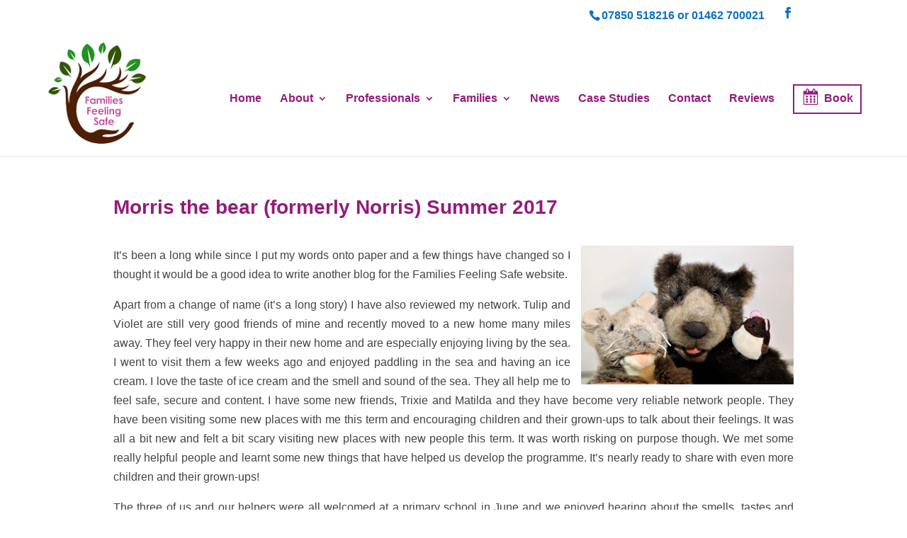

--- FILE ---
content_type: text/css
request_url: https://familiesfeelingsafe.co.uk/wp-content/uploads/siteorigin-widgets/sow-post-carousel-base-1dffc6ce9563.css?ver=6.8.3
body_size: 321
content:
.so-widget-sow-post-carousel-base-1dffc6ce9563 .sow-carousel-title .sow-carousel-navigation-hidden {
  display: none !important;
}
.so-widget-sow-post-carousel-base-1dffc6ce9563 .sow-carousel-title a.sow-carousel-next,
.so-widget-sow-post-carousel-base-1dffc6ce9563 .sow-carousel-title a.sow-carousel-previous {
  background: #333333;
  color: #ffffff;
}
.so-widget-sow-post-carousel-base-1dffc6ce9563 .sow-carousel-title a.sow-carousel-next:not(.sow-carousel-disabled):focus,
.so-widget-sow-post-carousel-base-1dffc6ce9563 .sow-carousel-title a.sow-carousel-previous:not(.sow-carousel-disabled):focus,
.so-widget-sow-post-carousel-base-1dffc6ce9563 .sow-carousel-title a.sow-carousel-next:not(.sow-carousel-disabled):hover,
.so-widget-sow-post-carousel-base-1dffc6ce9563 .sow-carousel-title a.sow-carousel-previous:not(.sow-carousel-disabled):hover {
  background: #444444;
  
}
@media (max-width: 480px) {
  .so-widget-sow-post-carousel-base-1dffc6ce9563 .sow-carousel-title a.sow-carousel-next,
  .so-widget-sow-post-carousel-base-1dffc6ce9563 .sow-carousel-title a.sow-carousel-previous {
    display: none;
  }
}
.so-widget-sow-post-carousel-base-1dffc6ce9563 .sow-carousel-wrapper .sow-carousel-items .sow-carousel-item {
  width: 360px;
}
.so-widget-sow-post-carousel-base-1dffc6ce9563 .sow-carousel-wrapper .sow-carousel-items .sow-carousel-item .sow-carousel-thumbnail a {
  background-repeat: no-repeat;
  background-size: 360px 255.6px;
}
.so-widget-sow-post-carousel-base-1dffc6ce9563 .sow-carousel-wrapper .sow-carousel-items .sow-carousel-item .sow-carousel-thumbnail a,
.so-widget-sow-post-carousel-base-1dffc6ce9563 .sow-carousel-wrapper .sow-carousel-items .sow-carousel-item .sow-carousel-thumbnail a span.overlay {
  width: 360px;
  height: 255.6px;
}
.so-widget-sow-post-carousel-base-1dffc6ce9563 .sow-carousel-wrapper .sow-carousel-items .sow-carousel-item .sow-carousel-thumbnail a span.overlay {
  background: #3279bb;
}
@media (max-width: 480px) {
  .so-widget-sow-post-carousel-base-1dffc6ce9563 .sow-carousel-wrapper .sow-carousel-items .sow-carousel-item .sow-carousel-thumbnail a {
    background-size: cover;
  }
  .so-widget-sow-post-carousel-base-1dffc6ce9563 .sow-carousel-wrapper .sow-carousel-items .sow-carousel-item,
  .so-widget-sow-post-carousel-base-1dffc6ce9563 .sow-carousel-wrapper .sow-carousel-items .sow-carousel-item .sow-carousel-thumbnail,
  .so-widget-sow-post-carousel-base-1dffc6ce9563 .sow-carousel-wrapper .sow-carousel-items .sow-carousel-item a {
    max-width: 100vw;
  }
}
.so-widget-sow-post-carousel-base-1dffc6ce9563 .sow-carousel-wrapper .sow-carousel-items .sow-carousel-item h3.sow-carousel-item-title {
  
  font-size: 15px;
  
  font-weight: 500;
  margin: 10px 0 0 0;
  text-align: center;
}
.so-widget-sow-post-carousel-base-1dffc6ce9563 .sow-carousel-wrapper .sow-carousel-items .sow-carousel-item h3.sow-carousel-item-title a {
  text-decoration: none;
  color: #474747;
}
.so-widget-sow-post-carousel-base-1dffc6ce9563 .sow-carousel-wrapper .sow-carousel-items .sow-carousel-item:focus .sow-carousel-thumbnail a,
.so-widget-sow-post-carousel-base-1dffc6ce9563 .sow-carousel-wrapper .sow-carousel-items .sow-carousel-item:hover .sow-carousel-thumbnail a {
  background-size: 400px 284px;
}
.so-widget-sow-post-carousel-base-1dffc6ce9563 .sow-carousel-wrapper .sow-carousel-items .sow-carousel-item:focus .sow-carousel-thumbnail a span.overlay,
.so-widget-sow-post-carousel-base-1dffc6ce9563 .sow-carousel-wrapper .sow-carousel-items .sow-carousel-item:hover .sow-carousel-thumbnail a span.overlay {
  opacity: 0.5;
}
.so-widget-sow-post-carousel-base-1dffc6ce9563 .sow-carousel-wrapper .sow-carousel-items .sow-carousel-item .sow-carousel-default-thumbnail {
  width: 360px;
  height: 255.6px;
}
.so-widget-sow-post-carousel-base-1dffc6ce9563 .sow-carousel-wrapper .sow-carousel-items .sow-carousel-loading {
  width: 360px;
  height: 255.6px;
}